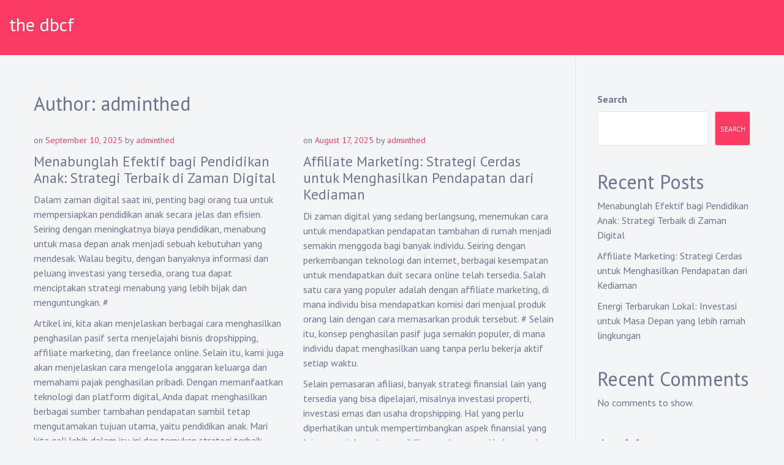

--- FILE ---
content_type: text/html; charset=UTF-8
request_url: https://thedbcf.org/author/adminthed/
body_size: 17602
content:
<!doctype html>
<html lang="en-US">
<head>
	<meta charset="UTF-8">
	<meta name="viewport" content="width=device-width, initial-scale=1">
	<link rel="profile" href="https://gmpg.org/xfn/11">

	<meta name='robots' content='index, follow, max-image-preview:large, max-snippet:-1, max-video-preview:-1' />

	<!-- This site is optimized with the Yoast SEO plugin v26.7 - https://yoast.com/wordpress/plugins/seo/ -->
	<title>adminthed, Author at the dbcf</title>
	<link rel="canonical" href="https://thedbcf.org/author/adminthed/" />
	<meta property="og:locale" content="en_US" />
	<meta property="og:type" content="profile" />
	<meta property="og:title" content="adminthed, Author at the dbcf" />
	<meta property="og:url" content="https://thedbcf.org/author/adminthed/" />
	<meta property="og:site_name" content="the dbcf" />
	<meta property="og:image" content="https://secure.gravatar.com/avatar/7932b2e116b076a54f452848eaabd5857f61bd957fe8a218faf216f24c9885bb?s=500&d=mm&r=g" />
	<meta name="twitter:card" content="summary_large_image" />
	<script type="application/ld+json" class="yoast-schema-graph">{"@context":"https://schema.org","@graph":[{"@type":"ProfilePage","@id":"https://thedbcf.org/author/adminthed/","url":"https://thedbcf.org/author/adminthed/","name":"adminthed, Author at the dbcf","isPartOf":{"@id":"https://thedbcf.org/#website"},"breadcrumb":{"@id":"https://thedbcf.org/author/adminthed/#breadcrumb"},"inLanguage":"en-US","potentialAction":[{"@type":"ReadAction","target":["https://thedbcf.org/author/adminthed/"]}]},{"@type":"BreadcrumbList","@id":"https://thedbcf.org/author/adminthed/#breadcrumb","itemListElement":[{"@type":"ListItem","position":1,"name":"Home","item":"https://thedbcf.org/"},{"@type":"ListItem","position":2,"name":"Archives for adminthed"}]},{"@type":"WebSite","@id":"https://thedbcf.org/#website","url":"https://thedbcf.org/","name":"the dbcf","description":"","potentialAction":[{"@type":"SearchAction","target":{"@type":"EntryPoint","urlTemplate":"https://thedbcf.org/?s={search_term_string}"},"query-input":{"@type":"PropertyValueSpecification","valueRequired":true,"valueName":"search_term_string"}}],"inLanguage":"en-US"},{"@type":"Person","@id":"https://thedbcf.org/#/schema/person/981adba8240955f6b51a450981947dec","name":"adminthed","image":{"@type":"ImageObject","inLanguage":"en-US","@id":"https://thedbcf.org/#/schema/person/image/","url":"https://secure.gravatar.com/avatar/7932b2e116b076a54f452848eaabd5857f61bd957fe8a218faf216f24c9885bb?s=96&d=mm&r=g","contentUrl":"https://secure.gravatar.com/avatar/7932b2e116b076a54f452848eaabd5857f61bd957fe8a218faf216f24c9885bb?s=96&d=mm&r=g","caption":"adminthed"},"sameAs":["https://thedbcf.org"],"mainEntityOfPage":{"@id":"https://thedbcf.org/author/adminthed/"}}]}</script>
	<!-- / Yoast SEO plugin. -->


<link rel='dns-prefetch' href='//fonts.googleapis.com' />
<link rel="alternate" type="application/rss+xml" title="the dbcf &raquo; Feed" href="https://thedbcf.org/feed/" />
<link rel="alternate" type="application/rss+xml" title="the dbcf &raquo; Comments Feed" href="https://thedbcf.org/comments/feed/" />
<link rel="alternate" type="application/rss+xml" title="the dbcf &raquo; Posts by adminthed Feed" href="https://thedbcf.org/author/adminthed/feed/" />
<style id='wp-img-auto-sizes-contain-inline-css' type='text/css'>
img:is([sizes=auto i],[sizes^="auto," i]){contain-intrinsic-size:3000px 1500px}
/*# sourceURL=wp-img-auto-sizes-contain-inline-css */
</style>

<style id='wp-emoji-styles-inline-css' type='text/css'>

	img.wp-smiley, img.emoji {
		display: inline !important;
		border: none !important;
		box-shadow: none !important;
		height: 1em !important;
		width: 1em !important;
		margin: 0 0.07em !important;
		vertical-align: -0.1em !important;
		background: none !important;
		padding: 0 !important;
	}
/*# sourceURL=wp-emoji-styles-inline-css */
</style>
<link rel='stylesheet' id='wp-block-library-css' href='https://thedbcf.org/wp-includes/css/dist/block-library/style.min.css?ver=68a7859e7f7af630e1044cfbea7c297c' type='text/css' media='all' />
<style id='wp-block-archives-inline-css' type='text/css'>
.wp-block-archives{box-sizing:border-box}.wp-block-archives-dropdown label{display:block}
/*# sourceURL=https://thedbcf.org/wp-includes/blocks/archives/style.min.css */
</style>
<style id='wp-block-categories-inline-css' type='text/css'>
.wp-block-categories{box-sizing:border-box}.wp-block-categories.alignleft{margin-right:2em}.wp-block-categories.alignright{margin-left:2em}.wp-block-categories.wp-block-categories-dropdown.aligncenter{text-align:center}.wp-block-categories .wp-block-categories__label{display:block;width:100%}
/*# sourceURL=https://thedbcf.org/wp-includes/blocks/categories/style.min.css */
</style>
<style id='wp-block-heading-inline-css' type='text/css'>
h1:where(.wp-block-heading).has-background,h2:where(.wp-block-heading).has-background,h3:where(.wp-block-heading).has-background,h4:where(.wp-block-heading).has-background,h5:where(.wp-block-heading).has-background,h6:where(.wp-block-heading).has-background{padding:1.25em 2.375em}h1.has-text-align-left[style*=writing-mode]:where([style*=vertical-lr]),h1.has-text-align-right[style*=writing-mode]:where([style*=vertical-rl]),h2.has-text-align-left[style*=writing-mode]:where([style*=vertical-lr]),h2.has-text-align-right[style*=writing-mode]:where([style*=vertical-rl]),h3.has-text-align-left[style*=writing-mode]:where([style*=vertical-lr]),h3.has-text-align-right[style*=writing-mode]:where([style*=vertical-rl]),h4.has-text-align-left[style*=writing-mode]:where([style*=vertical-lr]),h4.has-text-align-right[style*=writing-mode]:where([style*=vertical-rl]),h5.has-text-align-left[style*=writing-mode]:where([style*=vertical-lr]),h5.has-text-align-right[style*=writing-mode]:where([style*=vertical-rl]),h6.has-text-align-left[style*=writing-mode]:where([style*=vertical-lr]),h6.has-text-align-right[style*=writing-mode]:where([style*=vertical-rl]){rotate:180deg}
/*# sourceURL=https://thedbcf.org/wp-includes/blocks/heading/style.min.css */
</style>
<style id='wp-block-latest-comments-inline-css' type='text/css'>
ol.wp-block-latest-comments{box-sizing:border-box;margin-left:0}:where(.wp-block-latest-comments:not([style*=line-height] .wp-block-latest-comments__comment)){line-height:1.1}:where(.wp-block-latest-comments:not([style*=line-height] .wp-block-latest-comments__comment-excerpt p)){line-height:1.8}.has-dates :where(.wp-block-latest-comments:not([style*=line-height])),.has-excerpts :where(.wp-block-latest-comments:not([style*=line-height])){line-height:1.5}.wp-block-latest-comments .wp-block-latest-comments{padding-left:0}.wp-block-latest-comments__comment{list-style:none;margin-bottom:1em}.has-avatars .wp-block-latest-comments__comment{list-style:none;min-height:2.25em}.has-avatars .wp-block-latest-comments__comment .wp-block-latest-comments__comment-excerpt,.has-avatars .wp-block-latest-comments__comment .wp-block-latest-comments__comment-meta{margin-left:3.25em}.wp-block-latest-comments__comment-excerpt p{font-size:.875em;margin:.36em 0 1.4em}.wp-block-latest-comments__comment-date{display:block;font-size:.75em}.wp-block-latest-comments .avatar,.wp-block-latest-comments__comment-avatar{border-radius:1.5em;display:block;float:left;height:2.5em;margin-right:.75em;width:2.5em}.wp-block-latest-comments[class*=-font-size] a,.wp-block-latest-comments[style*=font-size] a{font-size:inherit}
/*# sourceURL=https://thedbcf.org/wp-includes/blocks/latest-comments/style.min.css */
</style>
<style id='wp-block-latest-posts-inline-css' type='text/css'>
.wp-block-latest-posts{box-sizing:border-box}.wp-block-latest-posts.alignleft{margin-right:2em}.wp-block-latest-posts.alignright{margin-left:2em}.wp-block-latest-posts.wp-block-latest-posts__list{list-style:none}.wp-block-latest-posts.wp-block-latest-posts__list li{clear:both;overflow-wrap:break-word}.wp-block-latest-posts.is-grid{display:flex;flex-wrap:wrap}.wp-block-latest-posts.is-grid li{margin:0 1.25em 1.25em 0;width:100%}@media (min-width:600px){.wp-block-latest-posts.columns-2 li{width:calc(50% - .625em)}.wp-block-latest-posts.columns-2 li:nth-child(2n){margin-right:0}.wp-block-latest-posts.columns-3 li{width:calc(33.33333% - .83333em)}.wp-block-latest-posts.columns-3 li:nth-child(3n){margin-right:0}.wp-block-latest-posts.columns-4 li{width:calc(25% - .9375em)}.wp-block-latest-posts.columns-4 li:nth-child(4n){margin-right:0}.wp-block-latest-posts.columns-5 li{width:calc(20% - 1em)}.wp-block-latest-posts.columns-5 li:nth-child(5n){margin-right:0}.wp-block-latest-posts.columns-6 li{width:calc(16.66667% - 1.04167em)}.wp-block-latest-posts.columns-6 li:nth-child(6n){margin-right:0}}:root :where(.wp-block-latest-posts.is-grid){padding:0}:root :where(.wp-block-latest-posts.wp-block-latest-posts__list){padding-left:0}.wp-block-latest-posts__post-author,.wp-block-latest-posts__post-date{display:block;font-size:.8125em}.wp-block-latest-posts__post-excerpt,.wp-block-latest-posts__post-full-content{margin-bottom:1em;margin-top:.5em}.wp-block-latest-posts__featured-image a{display:inline-block}.wp-block-latest-posts__featured-image img{height:auto;max-width:100%;width:auto}.wp-block-latest-posts__featured-image.alignleft{float:left;margin-right:1em}.wp-block-latest-posts__featured-image.alignright{float:right;margin-left:1em}.wp-block-latest-posts__featured-image.aligncenter{margin-bottom:1em;text-align:center}
/*# sourceURL=https://thedbcf.org/wp-includes/blocks/latest-posts/style.min.css */
</style>
<style id='wp-block-search-inline-css' type='text/css'>
.wp-block-search__button{margin-left:10px;word-break:normal}.wp-block-search__button.has-icon{line-height:0}.wp-block-search__button svg{height:1.25em;min-height:24px;min-width:24px;width:1.25em;fill:currentColor;vertical-align:text-bottom}:where(.wp-block-search__button){border:1px solid #ccc;padding:6px 10px}.wp-block-search__inside-wrapper{display:flex;flex:auto;flex-wrap:nowrap;max-width:100%}.wp-block-search__label{width:100%}.wp-block-search.wp-block-search__button-only .wp-block-search__button{box-sizing:border-box;display:flex;flex-shrink:0;justify-content:center;margin-left:0;max-width:100%}.wp-block-search.wp-block-search__button-only .wp-block-search__inside-wrapper{min-width:0!important;transition-property:width}.wp-block-search.wp-block-search__button-only .wp-block-search__input{flex-basis:100%;transition-duration:.3s}.wp-block-search.wp-block-search__button-only.wp-block-search__searchfield-hidden,.wp-block-search.wp-block-search__button-only.wp-block-search__searchfield-hidden .wp-block-search__inside-wrapper{overflow:hidden}.wp-block-search.wp-block-search__button-only.wp-block-search__searchfield-hidden .wp-block-search__input{border-left-width:0!important;border-right-width:0!important;flex-basis:0;flex-grow:0;margin:0;min-width:0!important;padding-left:0!important;padding-right:0!important;width:0!important}:where(.wp-block-search__input){appearance:none;border:1px solid #949494;flex-grow:1;font-family:inherit;font-size:inherit;font-style:inherit;font-weight:inherit;letter-spacing:inherit;line-height:inherit;margin-left:0;margin-right:0;min-width:3rem;padding:8px;text-decoration:unset!important;text-transform:inherit}:where(.wp-block-search__button-inside .wp-block-search__inside-wrapper){background-color:#fff;border:1px solid #949494;box-sizing:border-box;padding:4px}:where(.wp-block-search__button-inside .wp-block-search__inside-wrapper) .wp-block-search__input{border:none;border-radius:0;padding:0 4px}:where(.wp-block-search__button-inside .wp-block-search__inside-wrapper) .wp-block-search__input:focus{outline:none}:where(.wp-block-search__button-inside .wp-block-search__inside-wrapper) :where(.wp-block-search__button){padding:4px 8px}.wp-block-search.aligncenter .wp-block-search__inside-wrapper{margin:auto}.wp-block[data-align=right] .wp-block-search.wp-block-search__button-only .wp-block-search__inside-wrapper{float:right}
/*# sourceURL=https://thedbcf.org/wp-includes/blocks/search/style.min.css */
</style>
<style id='wp-block-search-theme-inline-css' type='text/css'>
.wp-block-search .wp-block-search__label{font-weight:700}.wp-block-search__button{border:1px solid #ccc;padding:.375em .625em}
/*# sourceURL=https://thedbcf.org/wp-includes/blocks/search/theme.min.css */
</style>
<style id='wp-block-group-inline-css' type='text/css'>
.wp-block-group{box-sizing:border-box}:where(.wp-block-group.wp-block-group-is-layout-constrained){position:relative}
/*# sourceURL=https://thedbcf.org/wp-includes/blocks/group/style.min.css */
</style>
<style id='wp-block-group-theme-inline-css' type='text/css'>
:where(.wp-block-group.has-background){padding:1.25em 2.375em}
/*# sourceURL=https://thedbcf.org/wp-includes/blocks/group/theme.min.css */
</style>
<style id='global-styles-inline-css' type='text/css'>
:root{--wp--preset--aspect-ratio--square: 1;--wp--preset--aspect-ratio--4-3: 4/3;--wp--preset--aspect-ratio--3-4: 3/4;--wp--preset--aspect-ratio--3-2: 3/2;--wp--preset--aspect-ratio--2-3: 2/3;--wp--preset--aspect-ratio--16-9: 16/9;--wp--preset--aspect-ratio--9-16: 9/16;--wp--preset--color--black: #000000;--wp--preset--color--cyan-bluish-gray: #abb8c3;--wp--preset--color--white: #ffffff;--wp--preset--color--pale-pink: #f78da7;--wp--preset--color--vivid-red: #cf2e2e;--wp--preset--color--luminous-vivid-orange: #ff6900;--wp--preset--color--luminous-vivid-amber: #fcb900;--wp--preset--color--light-green-cyan: #7bdcb5;--wp--preset--color--vivid-green-cyan: #00d084;--wp--preset--color--pale-cyan-blue: #8ed1fc;--wp--preset--color--vivid-cyan-blue: #0693e3;--wp--preset--color--vivid-purple: #9b51e0;--wp--preset--gradient--vivid-cyan-blue-to-vivid-purple: linear-gradient(135deg,rgb(6,147,227) 0%,rgb(155,81,224) 100%);--wp--preset--gradient--light-green-cyan-to-vivid-green-cyan: linear-gradient(135deg,rgb(122,220,180) 0%,rgb(0,208,130) 100%);--wp--preset--gradient--luminous-vivid-amber-to-luminous-vivid-orange: linear-gradient(135deg,rgb(252,185,0) 0%,rgb(255,105,0) 100%);--wp--preset--gradient--luminous-vivid-orange-to-vivid-red: linear-gradient(135deg,rgb(255,105,0) 0%,rgb(207,46,46) 100%);--wp--preset--gradient--very-light-gray-to-cyan-bluish-gray: linear-gradient(135deg,rgb(238,238,238) 0%,rgb(169,184,195) 100%);--wp--preset--gradient--cool-to-warm-spectrum: linear-gradient(135deg,rgb(74,234,220) 0%,rgb(151,120,209) 20%,rgb(207,42,186) 40%,rgb(238,44,130) 60%,rgb(251,105,98) 80%,rgb(254,248,76) 100%);--wp--preset--gradient--blush-light-purple: linear-gradient(135deg,rgb(255,206,236) 0%,rgb(152,150,240) 100%);--wp--preset--gradient--blush-bordeaux: linear-gradient(135deg,rgb(254,205,165) 0%,rgb(254,45,45) 50%,rgb(107,0,62) 100%);--wp--preset--gradient--luminous-dusk: linear-gradient(135deg,rgb(255,203,112) 0%,rgb(199,81,192) 50%,rgb(65,88,208) 100%);--wp--preset--gradient--pale-ocean: linear-gradient(135deg,rgb(255,245,203) 0%,rgb(182,227,212) 50%,rgb(51,167,181) 100%);--wp--preset--gradient--electric-grass: linear-gradient(135deg,rgb(202,248,128) 0%,rgb(113,206,126) 100%);--wp--preset--gradient--midnight: linear-gradient(135deg,rgb(2,3,129) 0%,rgb(40,116,252) 100%);--wp--preset--font-size--small: 13px;--wp--preset--font-size--medium: 20px;--wp--preset--font-size--large: 36px;--wp--preset--font-size--x-large: 42px;--wp--preset--spacing--20: 0.44rem;--wp--preset--spacing--30: 0.67rem;--wp--preset--spacing--40: 1rem;--wp--preset--spacing--50: 1.5rem;--wp--preset--spacing--60: 2.25rem;--wp--preset--spacing--70: 3.38rem;--wp--preset--spacing--80: 5.06rem;--wp--preset--shadow--natural: 6px 6px 9px rgba(0, 0, 0, 0.2);--wp--preset--shadow--deep: 12px 12px 50px rgba(0, 0, 0, 0.4);--wp--preset--shadow--sharp: 6px 6px 0px rgba(0, 0, 0, 0.2);--wp--preset--shadow--outlined: 6px 6px 0px -3px rgb(255, 255, 255), 6px 6px rgb(0, 0, 0);--wp--preset--shadow--crisp: 6px 6px 0px rgb(0, 0, 0);}:where(.is-layout-flex){gap: 0.5em;}:where(.is-layout-grid){gap: 0.5em;}body .is-layout-flex{display: flex;}.is-layout-flex{flex-wrap: wrap;align-items: center;}.is-layout-flex > :is(*, div){margin: 0;}body .is-layout-grid{display: grid;}.is-layout-grid > :is(*, div){margin: 0;}:where(.wp-block-columns.is-layout-flex){gap: 2em;}:where(.wp-block-columns.is-layout-grid){gap: 2em;}:where(.wp-block-post-template.is-layout-flex){gap: 1.25em;}:where(.wp-block-post-template.is-layout-grid){gap: 1.25em;}.has-black-color{color: var(--wp--preset--color--black) !important;}.has-cyan-bluish-gray-color{color: var(--wp--preset--color--cyan-bluish-gray) !important;}.has-white-color{color: var(--wp--preset--color--white) !important;}.has-pale-pink-color{color: var(--wp--preset--color--pale-pink) !important;}.has-vivid-red-color{color: var(--wp--preset--color--vivid-red) !important;}.has-luminous-vivid-orange-color{color: var(--wp--preset--color--luminous-vivid-orange) !important;}.has-luminous-vivid-amber-color{color: var(--wp--preset--color--luminous-vivid-amber) !important;}.has-light-green-cyan-color{color: var(--wp--preset--color--light-green-cyan) !important;}.has-vivid-green-cyan-color{color: var(--wp--preset--color--vivid-green-cyan) !important;}.has-pale-cyan-blue-color{color: var(--wp--preset--color--pale-cyan-blue) !important;}.has-vivid-cyan-blue-color{color: var(--wp--preset--color--vivid-cyan-blue) !important;}.has-vivid-purple-color{color: var(--wp--preset--color--vivid-purple) !important;}.has-black-background-color{background-color: var(--wp--preset--color--black) !important;}.has-cyan-bluish-gray-background-color{background-color: var(--wp--preset--color--cyan-bluish-gray) !important;}.has-white-background-color{background-color: var(--wp--preset--color--white) !important;}.has-pale-pink-background-color{background-color: var(--wp--preset--color--pale-pink) !important;}.has-vivid-red-background-color{background-color: var(--wp--preset--color--vivid-red) !important;}.has-luminous-vivid-orange-background-color{background-color: var(--wp--preset--color--luminous-vivid-orange) !important;}.has-luminous-vivid-amber-background-color{background-color: var(--wp--preset--color--luminous-vivid-amber) !important;}.has-light-green-cyan-background-color{background-color: var(--wp--preset--color--light-green-cyan) !important;}.has-vivid-green-cyan-background-color{background-color: var(--wp--preset--color--vivid-green-cyan) !important;}.has-pale-cyan-blue-background-color{background-color: var(--wp--preset--color--pale-cyan-blue) !important;}.has-vivid-cyan-blue-background-color{background-color: var(--wp--preset--color--vivid-cyan-blue) !important;}.has-vivid-purple-background-color{background-color: var(--wp--preset--color--vivid-purple) !important;}.has-black-border-color{border-color: var(--wp--preset--color--black) !important;}.has-cyan-bluish-gray-border-color{border-color: var(--wp--preset--color--cyan-bluish-gray) !important;}.has-white-border-color{border-color: var(--wp--preset--color--white) !important;}.has-pale-pink-border-color{border-color: var(--wp--preset--color--pale-pink) !important;}.has-vivid-red-border-color{border-color: var(--wp--preset--color--vivid-red) !important;}.has-luminous-vivid-orange-border-color{border-color: var(--wp--preset--color--luminous-vivid-orange) !important;}.has-luminous-vivid-amber-border-color{border-color: var(--wp--preset--color--luminous-vivid-amber) !important;}.has-light-green-cyan-border-color{border-color: var(--wp--preset--color--light-green-cyan) !important;}.has-vivid-green-cyan-border-color{border-color: var(--wp--preset--color--vivid-green-cyan) !important;}.has-pale-cyan-blue-border-color{border-color: var(--wp--preset--color--pale-cyan-blue) !important;}.has-vivid-cyan-blue-border-color{border-color: var(--wp--preset--color--vivid-cyan-blue) !important;}.has-vivid-purple-border-color{border-color: var(--wp--preset--color--vivid-purple) !important;}.has-vivid-cyan-blue-to-vivid-purple-gradient-background{background: var(--wp--preset--gradient--vivid-cyan-blue-to-vivid-purple) !important;}.has-light-green-cyan-to-vivid-green-cyan-gradient-background{background: var(--wp--preset--gradient--light-green-cyan-to-vivid-green-cyan) !important;}.has-luminous-vivid-amber-to-luminous-vivid-orange-gradient-background{background: var(--wp--preset--gradient--luminous-vivid-amber-to-luminous-vivid-orange) !important;}.has-luminous-vivid-orange-to-vivid-red-gradient-background{background: var(--wp--preset--gradient--luminous-vivid-orange-to-vivid-red) !important;}.has-very-light-gray-to-cyan-bluish-gray-gradient-background{background: var(--wp--preset--gradient--very-light-gray-to-cyan-bluish-gray) !important;}.has-cool-to-warm-spectrum-gradient-background{background: var(--wp--preset--gradient--cool-to-warm-spectrum) !important;}.has-blush-light-purple-gradient-background{background: var(--wp--preset--gradient--blush-light-purple) !important;}.has-blush-bordeaux-gradient-background{background: var(--wp--preset--gradient--blush-bordeaux) !important;}.has-luminous-dusk-gradient-background{background: var(--wp--preset--gradient--luminous-dusk) !important;}.has-pale-ocean-gradient-background{background: var(--wp--preset--gradient--pale-ocean) !important;}.has-electric-grass-gradient-background{background: var(--wp--preset--gradient--electric-grass) !important;}.has-midnight-gradient-background{background: var(--wp--preset--gradient--midnight) !important;}.has-small-font-size{font-size: var(--wp--preset--font-size--small) !important;}.has-medium-font-size{font-size: var(--wp--preset--font-size--medium) !important;}.has-large-font-size{font-size: var(--wp--preset--font-size--large) !important;}.has-x-large-font-size{font-size: var(--wp--preset--font-size--x-large) !important;}
/*# sourceURL=global-styles-inline-css */
</style>

<style id='classic-theme-styles-inline-css' type='text/css'>
/*! This file is auto-generated */
.wp-block-button__link{color:#fff;background-color:#32373c;border-radius:9999px;box-shadow:none;text-decoration:none;padding:calc(.667em + 2px) calc(1.333em + 2px);font-size:1.125em}.wp-block-file__button{background:#32373c;color:#fff;text-decoration:none}
/*# sourceURL=/wp-includes/css/classic-themes.min.css */
</style>
<link rel='stylesheet' id='dashicons-css' href='https://thedbcf.org/wp-includes/css/dashicons.min.css?ver=68a7859e7f7af630e1044cfbea7c297c' type='text/css' media='all' />
<link rel='stylesheet' id='admin-bar-css' href='https://thedbcf.org/wp-includes/css/admin-bar.min.css?ver=68a7859e7f7af630e1044cfbea7c297c' type='text/css' media='all' />
<style id='admin-bar-inline-css' type='text/css'>

    /* Hide CanvasJS credits for P404 charts specifically */
    #p404RedirectChart .canvasjs-chart-credit {
        display: none !important;
    }
    
    #p404RedirectChart canvas {
        border-radius: 6px;
    }

    .p404-redirect-adminbar-weekly-title {
        font-weight: bold;
        font-size: 14px;
        color: #fff;
        margin-bottom: 6px;
    }

    #wpadminbar #wp-admin-bar-p404_free_top_button .ab-icon:before {
        content: "\f103";
        color: #dc3545;
        top: 3px;
    }
    
    #wp-admin-bar-p404_free_top_button .ab-item {
        min-width: 80px !important;
        padding: 0px !important;
    }
    
    /* Ensure proper positioning and z-index for P404 dropdown */
    .p404-redirect-adminbar-dropdown-wrap { 
        min-width: 0; 
        padding: 0;
        position: static !important;
    }
    
    #wpadminbar #wp-admin-bar-p404_free_top_button_dropdown {
        position: static !important;
    }
    
    #wpadminbar #wp-admin-bar-p404_free_top_button_dropdown .ab-item {
        padding: 0 !important;
        margin: 0 !important;
    }
    
    .p404-redirect-dropdown-container {
        min-width: 340px;
        padding: 18px 18px 12px 18px;
        background: #23282d !important;
        color: #fff;
        border-radius: 12px;
        box-shadow: 0 8px 32px rgba(0,0,0,0.25);
        margin-top: 10px;
        position: relative !important;
        z-index: 999999 !important;
        display: block !important;
        border: 1px solid #444;
    }
    
    /* Ensure P404 dropdown appears on hover */
    #wpadminbar #wp-admin-bar-p404_free_top_button .p404-redirect-dropdown-container { 
        display: none !important;
    }
    
    #wpadminbar #wp-admin-bar-p404_free_top_button:hover .p404-redirect-dropdown-container { 
        display: block !important;
    }
    
    #wpadminbar #wp-admin-bar-p404_free_top_button:hover #wp-admin-bar-p404_free_top_button_dropdown .p404-redirect-dropdown-container {
        display: block !important;
    }
    
    .p404-redirect-card {
        background: #2c3338;
        border-radius: 8px;
        padding: 18px 18px 12px 18px;
        box-shadow: 0 2px 8px rgba(0,0,0,0.07);
        display: flex;
        flex-direction: column;
        align-items: flex-start;
        border: 1px solid #444;
    }
    
    .p404-redirect-btn {
        display: inline-block;
        background: #dc3545;
        color: #fff !important;
        font-weight: bold;
        padding: 5px 22px;
        border-radius: 8px;
        text-decoration: none;
        font-size: 17px;
        transition: background 0.2s, box-shadow 0.2s;
        margin-top: 8px;
        box-shadow: 0 2px 8px rgba(220,53,69,0.15);
        text-align: center;
        line-height: 1.6;
    }
    
    .p404-redirect-btn:hover {
        background: #c82333;
        color: #fff !important;
        box-shadow: 0 4px 16px rgba(220,53,69,0.25);
    }
    
    /* Prevent conflicts with other admin bar dropdowns */
    #wpadminbar .ab-top-menu > li:hover > .ab-item,
    #wpadminbar .ab-top-menu > li.hover > .ab-item {
        z-index: auto;
    }
    
    #wpadminbar #wp-admin-bar-p404_free_top_button:hover > .ab-item {
        z-index: 999998 !important;
    }
    
/*# sourceURL=admin-bar-inline-css */
</style>
<link rel='stylesheet' id='musican-fonts-css' href='https://fonts.googleapis.com/css?family=PT+Sans%3A400%2C400i%2C700%2C700i&#038;subset=latin%2Clatin-ext' type='text/css' media='all' />
<link rel='stylesheet' id='bootstrap-css' href='https://thedbcf.org/wp-content/themes/musican/css/bootstrap.min.css?ver=4.3.1' type='text/css' media='' />
<link rel='stylesheet' id='font-awesome-css' href='https://thedbcf.org/wp-content/themes/musican/css/font-awesome.min.css?ver=4.7.0' type='text/css' media='' />
<link rel='stylesheet' id='musican-style-css' href='https://thedbcf.org/wp-content/themes/musican/style.css?ver=68a7859e7f7af630e1044cfbea7c297c' type='text/css' media='all' />
<style id='musican-style-inline-css' type='text/css'>

        a:hover,
        .upcoming-events .all-events-btn a,
        .entry-meta a,
        .view-all-blog a,
        .blog a.more-link .meta-nav, .archive a.more-link .meta-nav,
        .main-navigation ul ul a:hover, .main-navigation ul ul a.focus,
        .header-transparent .site-header .social_header_icons a:hover {
            color: #fb3b64;
        }

        button, input[type="button"], input[type="reset"], input[type="submit"],
        .site-header,
        .hero-wrapper a,
        .site-footer {
            background-color: #fb3b64;
        }

        button, input[type="button"], input[type="reset"], input[type="submit"],
        .wp-block-quote:not(.is-large):not(.is-style-large),
        .hero-wrapper a {
            border-color: #fb3b64;
        }
    .section-hero { background-image: url('https://thedbcf.org/wp-content/themes/musican/images/header.jpg')}
/*# sourceURL=musican-style-inline-css */
</style>
<script type="text/javascript" src="https://thedbcf.org/wp-includes/js/jquery/jquery.min.js?ver=3.7.1" id="jquery-core-js"></script>
<script type="text/javascript" src="https://thedbcf.org/wp-includes/js/jquery/jquery-migrate.min.js?ver=3.4.1" id="jquery-migrate-js"></script>
<link rel="https://api.w.org/" href="https://thedbcf.org/wp-json/" /><link rel="alternate" title="JSON" type="application/json" href="https://thedbcf.org/wp-json/wp/v2/users/1" /><link rel="EditURI" type="application/rsd+xml" title="RSD" href="https://thedbcf.org/xmlrpc.php?rsd" />
<link rel="icon" href="https://thedbcf.org/wp-content/uploads/2025/08/cropped-Fasticon-Bedrock-Home.128-32x32.png" sizes="32x32" />
<link rel="icon" href="https://thedbcf.org/wp-content/uploads/2025/08/cropped-Fasticon-Bedrock-Home.128-192x192.png" sizes="192x192" />
<link rel="apple-touch-icon" href="https://thedbcf.org/wp-content/uploads/2025/08/cropped-Fasticon-Bedrock-Home.128-180x180.png" />
<meta name="msapplication-TileImage" content="https://thedbcf.org/wp-content/uploads/2025/08/cropped-Fasticon-Bedrock-Home.128-270x270.png" />
</head>

<body data-rsssl=1 class="archive author author-adminthed author-1 wp-embed-responsive wp-theme-musican hfeed">
<div id="page" class="site">
	<a class="skip-link screen-reader-text" href="#content">Skip to content</a>

    
<div class="nav-form">
    <div class="nav-content">
        <div class="nav-spec">
            <nav class="nav-menu">
               
                <div class="mobile-menu nav-is-visible"><span></span></div>
              
                            </nav>

            
<div class="social-links">

    
</div>            
        </div>
    </div>
</div>
	<header id="masthead" class="site-header">
		
        <div class="container-fluid">

            <div class="site-branding">
    
    <div class="site-identity">
                    <p class="site-title"><a href="https://thedbcf.org/" rel="home">the dbcf</a></p>
                </div>
</div><!-- .site-branding -->            
            
<nav id="site-navigation" class="main-navigation">
    
    </nav><!-- #site-navigation -->  

            <a href="#" class="mobile-menu" id="mobile-open"><span></span></a>

            
<div class="social-links">

    
</div>            
        </div>

	</header><!-- #masthead -->

	<div id="content" class="site-content">

          
	<div id="primary" class="content-area">
		<div class="container">
            <div class="row">
                <main id="main" class="site-main col-lg-9">
                    
                    <header class="page-header">
                        <h1 class="page-title">Author: <span>adminthed</span></h1>                    </header><!-- .page-header -->


                    <div class="row">
                        
                       
                        
<article id="post-16" class="col-lg-6 col-sm-6 post-16 post type-post status-publish format-standard hentry category-uncategorized">

    
            <div class="entry-meta">
            <span class="posted-on">on <a href="https://thedbcf.org/menabunglah-efektif-bagi-pendidikan-anak-strategi-terbaik-di-zaman-digital/" rel="bookmark"><time class="entry-date published updated" datetime="2025-09-10T16:19:33+00:00">September 10, 2025</time></a></span><span class="byline"> by <span class="author vcard"><a class="url fn n" href="https://thedbcf.org/author/adminthed/">adminthed</a></span></span>        </div><!-- .entry-meta -->
    
	
    <h3 class="entry-title"><a href="https://thedbcf.org/menabunglah-efektif-bagi-pendidikan-anak-strategi-terbaik-di-zaman-digital/" rel="bookmark">Menabunglah Efektif bagi Pendidikan Anak: Strategi Terbaik di Zaman Digital</a></h3>		

	<div class="entry-content">
		<p>Dalam zaman digital saat ini, penting bagi orang tua untuk mempersiapkan pendidikan anak secara jelas dan efisien. Seiring dengan meningkatnya biaya pendidikan, menabung untuk masa depan anak menjadi sebuah kebutuhan yang mendesak. Walau begitu, dengan banyaknya informasi dan peluang investasi yang tersedia, orang tua dapat menciptakan strategi menabung yang lebih bijak dan menguntungkan. <a href="#">#</a> </p>
<p></p>
<p>Artikel ini, kita akan menjelaskan berbagai cara menghasilkan penghasilan pasif serta menjelajahi bisnis dropshipping, affiliate marketing, dan freelance online. Selain itu, kami juga akan menjelaskan cara mengelola anggaran keluarga dan memahami pajak penghasilan pribadi. Dengan memanfaatkan teknologi dan platform digital, Anda dapat menghasilkan berbagai sumber tambahan pendapatan sambil tetap mengutamakan tujuan utama, yaitu pendidikan anak. Mari kita gali lebih dalam isu ini dan temukan strategi terbaik untuk memastikan masa depan yang lebih cerah bagi buah hati kita.</p>
<p></p>
<h3 id="strategicaratips-menabungmenabungmenghemat-untukbagi-pendidikanpendidikansekolah-anakputraputri">Tips Menabung bagi Sekolah Anak</h3>
<p></p>
<p>Mendapatkan untuk pendidikan putri merupakan investasi jangka waktu yang panjang yang amat penting. Karena biaya sekolah yang terus selalu bertambah, mempunyai rencana menabung yang dapat menolong Anda agar anak mendapatkan pendidikan yang berkualitas. Awalilah dengan menetapkan target yang jelas, seperti jumlah total uang yang ingin hendak anda semua tabung serta waktu Anda memerlukan uang ini. Hal ini akan menolong Kita merencanakan serta mengutamakan simpenan Anda dengan optimal.</p>
<p></p>
<p>Salah satu cara pendekatan yang efektif merupakan memakai rekening simpanan spesial sekolah yang menawarkan suku bunga lebih tinggi dibandingkan rekening umum. Kita juga dapat mempertimbangkan dana pendidikan yang didesain untuk membantu Anda menghadirkan dana dalam jangka panjang. Pastikan untuk mengerjakan riset terkait produk keuangan yang serta cocok dari karakter risiko Anda, sehingga Anda dapat memaksimalkan pertumbuhan dana pendidikan anak.</p>
<p></p>
<p>Di samping itu, cobalah untuk mendisiplinkan diri dalam hal menabung dengan cara teratur. Alokasikan sebagian kecil pendapatan Anda tiap bulan sebagai alokasi bagi uang pendidikan. Apabila bisa, manfaatkan penuh penghasilan ekstra contohnya pekerjaan lepas di internet maupun usaha penjualan online agar menambah jumlah simpanan Kita. Dengan cara melaksanakan ini, Anda tidak hanya bisa menyiapkan dana sekolah putra secara lebih bijaksana, tetapi juga dapat menunjukkan anak-anak nilai nilai menabung sejak kecil.</p>
<p></p>
<h3 id="peluangkesempatan-pendapatanpenghasilan-pasifaktif-didalam-erazaman-digitalmaya">Peluang Pendapatan Pasif dalam Era Digital</h3>
<p></p>
<p>Di era digital ini peluang agar menghasilkan pendapatan aktif kian meluas disebabkan kemajuan teknologi dan jangkauan internet yang kian sederhana. Satu cara paling populer ialah lewat bisnis pengiriman langsung, tempat saudara dapat memasarkan produk tanpa harus harus menyimpan persediaan nyata. Model bisnis tersebut memungkinkan Anda untuk menitikberatkan pada promosi dan penjualan sementara pemasok yang mengurus pengiriman produk langsung kepada pelanggan. Menggunakan strategi yang pengiriman langsung bisa menjadi saluran pendapatan pasif yang konsisten.</p>
<p></p>
<p>Di samping itu, affiliate marketing juga menawarkan memberi metode yang untuk mendapatkan dana secara pasif. Dalam sistem ini saudara mempromosikan barang pihak lainnya dengan link khusus serta mendapatkan komisi dari setiap tiap transaksi yang terjadi melalui link tersebut. Dengan memanfaatkan media sosial dan dan blog Anda dapat menjangkau pemirsa yang lebih luas dan meningkatkan kemungkinan pendapatan. Keuntungan dari affiliate marketing adalah bahwa ia ia tidak memerlukan memerlukan pengelolaan secara langsung, langsung sebab itu waktu tenaga energi saudara bisa dialokasikan ke memasarkan barisan lebih banyak.</p>
<p></p>
<p>Freelance daring memberikan kesempatan yang lain agar menciptakan sumber penghasilan aktif. Melalui memberikan kemampuan saudara, misalnya menulis, desain visual, atau penggarapan web saudara dapat membangun portofolio yang dan menghasilkan dana dari yang dilakukan secara secara paruh waktu. Sejumlah pekerja lepas yang berhasil menciptakan aliran penghasilan yang konsisten konsisten membuat kursus daring serta menjual aset virtual, seperti buku elektronik atau template yang dapat tanpa bekerja bekerja secara aktif terus.</p>
<p></p>
<h3 id="tipssaran-hematmenghemat-dan-budgetanggaran-keluargakeluarga-anda">Tips Hemat dan Anggaran Keluarga Anda</h3>
<p></p>
<p>Menetapkan anggaran keluarga adalah tahapan pertama yang krusial untuk menyusun keuangan dengan bijak. Silakan buat catatan pengeluaran setiap bulan, termasuk kebutuhan pokok sampai pengeluaran mendadak. Dengan memiliki pandangan yang benar tentang keuangan, Anda dapat menetapkan prioritas dan mengurangi biaya yang tidak perlu. Pastikan untuk menuliskan semua transaksi agar tidak terjebak dalam terjebak dalam pengeluaran secara instan yang dapat mengganggu rencana investasi pendidikan putra-putri.</p>
<p></p>
<p>Di samping itu, manfaatkan teknologi untuk menyokong Anda berhemat. Ada sejumlah software keuangan yang dapat menolong Anda melacak pengeluaran dan mengingatkan ketika billing harus dibayar. Menggunakan aplikasi ini juga menawarkan gambaran transparan mengenai pos mana pos biaya yang dapat dilakukan penghematan. Dengan metode ini, Anda dapat menyisihkan lebih banyak uang anggaran untuk tabungan pendidikan tanpa mengorbankan kualitas hidup.</p>
<p></p>
<p>Jangan lupakan betapa pentingnya menghemat saat membuat rencana kegiatan bersama keluarga. Cari alternatif yang lebih terjangkau untuk perjalanan atau hiburan, seperti kunjungan alam dan acara komunitas yang sering tanpa biaya. Anda juga dapat ikutkan putra-putri dalam proses merencanakan aktivitas ini agar mereka belajar tentang pengelolaan uang sejak dini. Ini bukan hanya memberi pelajaran mereka tentang berhemat, tetapi juga menciptakan pengalaman berharga yang sangat berarti.</p>
<p></p>
    </div><!-- .entry-content -->
    
    
    
</article><!-- #post-16 -->

<article id="post-13" class="col-lg-6 col-sm-6 post-13 post type-post status-publish format-standard hentry category-uncategorized">

    
            <div class="entry-meta">
            <span class="posted-on">on <a href="https://thedbcf.org/affiliate-marketing-strategi-cerdas-untuk-menghasilkan-pendapatan-dari-kediaman/" rel="bookmark"><time class="entry-date published updated" datetime="2025-08-17T16:54:55+00:00">August 17, 2025</time></a></span><span class="byline"> by <span class="author vcard"><a class="url fn n" href="https://thedbcf.org/author/adminthed/">adminthed</a></span></span>        </div><!-- .entry-meta -->
    
	
    <h3 class="entry-title"><a href="https://thedbcf.org/affiliate-marketing-strategi-cerdas-untuk-menghasilkan-pendapatan-dari-kediaman/" rel="bookmark">Affiliate Marketing: Strategi Cerdas untuk Menghasilkan Pendapatan dari Kediaman</a></h3>		

	<div class="entry-content">
		<p>Di zaman digital yang sedang berlangsung, menemukan cara untuk mendapatkan pendapatan tambahan di rumah menjadi semakin menggoda bagi banyak individu. Seiring dengan perkembangan teknologi dan internet, berbagai kesempatan untuk mendapatkan duit secara online telah tersedia. Salah satu cara yang populer adalah dengan affiliate marketing, di mana individu bisa mendapatkan komisi dari menjual produk orang lain dengan cara memasarkan produk tersebut.  <a href="#">#</a> Selain itu, konsep penghasilan pasif juga semakin populer, di mana individu dapat menghasilkan uang tanpa perlu bekerja aktif setiap waktu.</p>
<p></p>
<p>Selain pemasaran afiliasi, banyak strategi finansial lain yang tersedia yang bisa dipelajari, misalnya investasi properti, investasi emas dan usaha dropshipping. Hal yang perlu diperhatikan untuk mempertimbangkan aspek finansial yang lain seperti deposito pendidikan anak, asuransi keluarga, dan perencanaan pensiun. Pada tulisan ini, kami akan membahas berbagai metode cerdas untuk meraih kesejahteraan finansial dari rumah, dan membandingkan kompensasi buruh dengan pengusaha. Dengan pemahaman yang tepat, Anda bisa mengelola pajak pendapatan pribadi dan menyusun rencana keuangan untuk masa depan dengan lebih baik.</p>
<p></p>
<h3 id="strategitaktik-utamakunci-dalam-affiliate-marketingpemasaran-afiliasi">Strategi Kunci dalam Pemasaran Afiliasi</h3>
<p></p>
<p>Salah satu taktik utama dalam affiliate marketing adalah menentukan ceruk yang tepat tepat. Pemilihan niche yang akan memudahkan Anda untuk lebih fokus dalam dalam barang atau layanan yang dipromosikan. Selalu pastikan untuk memilih niche yang tidak hanya Anda, tetapi juga yang memiliki prospek pasar dan cukup banyak permintaan. Dengan memahami audiens Anda, Anda dapat menciptakan isi yang relevan dan menarik, sehingga memperbesar peluang transaksi.</p>
<p></p>
<p>Di sisi lain, penting untuk membangun hubungan yang baik dengan audiens Anda. Kepercayaan adalah elemen penting dalam pemasaran afiliate, dan cara terbaik untuk menguatkan rasa percaya adalah melalui konten berkualitas. Ciptakanlah isi yang informatif dan menguntungkan, baik itu dari artikel, film, atau media sosial. Jika pendengar merasakan bahwa Anda menyediakan nilai, mereka akan lebih cenderung mematuhi saran Anda dan melakukan pembelian melalui tautan afiliasi yang Anda bagikan.</p>
<p></p>
<p>Akhirnya, penggunaan mediumnya yang juga amat penting pada kesuksesan pemasaran afiliasi. Pilih platform yang sesuai dengan pendengar dan ceruk Anda, apakah itu blogging, sosial media, atau jalur lain. Manfaatkan analisis untuk memantau kinerja penawaran Anda dan sesuaikan taktik Anda berdasarkan data data yang diperoleh. Dengan pendekatan pendekatan yang terencana, Anda akan dapat membangun sumber penghasilan pasif dari program afiliate dengan lebih efisien.</p>
<p></p>
<h3 id="kelebihankeuntunganmanfaat-dan-risikobahaya-investasipenanaman-modal-digitalelektronik">Manfaat dan Risiko Penanaman Modal Digital</h3>
<p></p>
<p>Investasi digital, contohnya pemanfaatan uang digital melalui e-wallet, menawarkan kemudahan dan ketersediaan yang sangat tinggi bagi masyarakat modern. Hanya dengan memanfaatkan smartphone, orang dapat menjalani transaksi keuangan, berinvestasi, atau mengumpulkan tanpa perlu pergi ke institusi keuangan. Hal ini sangat krusial, khususnya di zaman digital sekarang, di mana kecepatan dan efektivitas adalah kepentingan utama. Selain itu, penanaman modal elektronik juga memberikan kesempatan investor untuk mendapatkan berbagai pilihan penanaman modal secara cepat, termasuk investasi pendidikan anak anak dan perlindungan keluarga.</p>
<p></p>
<p>Meskipun demikian, meskipun keuntungannya signifikan, investasi elektronik juga membawa bahaya tertentu. Salah satunya adalah yaitu perlindungan informasi dan privasi, yang adalah perhatian utama bagi para pemakai dompet digital dan situs penanaman modal lain. Banyaknya bentuk penipuan online dan kebocoran informasi dapat mengintai investasi yang sudah dibuat. Selain itu, perubahan harga dari investasi digital juga dapat menyebabkan pada kerugian finansial yang besar. Karenanya, krusial bagi investor untuk mengetahui bahaya ini sebelum mereka terjun ke dalam investasi elektronik.</p>
<p></p>
<p>Ketidakpastian di pasar elektronik juga mendorong kebutuhan akan pemahaman yang cukup memadai. Dalam konteks passive income, baik melalui pemasaran afiliasi maupun bisnis pengiriman produk, pengetahuan mengenai taktik dan mekanisme fungsi amat penting. Investor perlu bersiap dengan pendidikan yang untuk mencegah kesalahan yang umum terjadi. Walaupun penanaman modal elektronik mampu memberikan hasil yang, potensi bahaya yang timbul tidak boleh dicosa dan harus dikelola dengan bijak.</p>
<p></p>
<h3 id="membangunmenciptakanmengembangkan-passive-incomependapatan-pasif-daridi-rumahkediaman">Mengembangkan Pendapatan Pasif di Rumah</h3>
<p></p>
<p>Mengembangkan passive income di rumah merupakan metode cerdas untuk menciptakan aliran pendapatan tanpa perlu terlibat secara aktif dalam pekerjaan sehari-hari. Sebuah strategi yang efektif adalah dengan affiliate marketing, di mana Anda dapat memasarkan produk atau layanan pihak ketiga dan mendapatkan komisi untuk setiap penjualan yang dihasilkan dari situ barang tersebut. Lewat memanfaatkan media sosial dan blog pribadi, Anda bisa mencapai audiens yang lebih luas dan meningkatkan peluang untuk menghasilkan income pasif.</p>
<p></p>
<p>Selain affiliate marketing, Anda juga bisa mempertimbangkan investasi properti dan investasi emas sebagai sumber passive income. Real estate yang dijadikan sewa dapat menawarkan rental income yang stabil, sementara investasi emas bisa memberikan keuntungan seiring waktu. Mengelola kedua jenis investasi ini dari rumah memungkinkan Anda selalu memantau kemajuan finansial tanpa harus mendapatkan  diluar kediaman setiap hari.</p>
<p></p>
<p>Menyatukan berbagai sumber passive income, seperti bisnis dropshipping dan freelance online, serta akan sangat meningkatkan potensi pendapatan kamu. Usaha rumahan yang dikelola secara efisien bisa menjadi sumber penghasilan tambahan yang signifikan. Dengan kata lain, merencanakan yang baik dan pengetahuan mengenai pajak penghasilan pribadi, Anda dapat meraih kebebasan finansial dan menyediakan masa depan yang lebih baik untuk keluarga Anda.</p>
<p></p>
    </div><!-- .entry-content -->
    
    
    
</article><!-- #post-13 -->

<article id="post-11" class="col-lg-6 col-sm-6 post-11 post type-post status-publish format-standard hentry category-uncategorized">

    
            <div class="entry-meta">
            <span class="posted-on">on <a href="https://thedbcf.org/energi-terbarukan-lokal-investasi-untuk-masa-depan-yang-lebih-ramah-lingkungan/" rel="bookmark"><time class="entry-date published updated" datetime="2025-08-16T16:32:42+00:00">August 16, 2025</time></a></span><span class="byline"> by <span class="author vcard"><a class="url fn n" href="https://thedbcf.org/author/adminthed/">adminthed</a></span></span>        </div><!-- .entry-meta -->
    
	
    <h3 class="entry-title"><a href="https://thedbcf.org/energi-terbarukan-lokal-investasi-untuk-masa-depan-yang-lebih-ramah-lingkungan/" rel="bookmark">Energi Terbarukan Lokal: Investasi untuk Masa Depan yang lebih ramah lingkungan</a></h3>		

	<div class="entry-content">
		<p>Saat ini juga, kesadaran akan signifikansi sustainability dan pemanfaatan resources yang ramah lingkungan kian meningkat. Energi terbarukan daerah menjadi salah satu solusi yang utama dalam menghadapi tantangan perubahan iklim dan krisis yang dihadapi oleh sumber daya alam. Dengan memanfaatkan energi seperti matahari, angin, dan biomass yang ada di lingkungan sekitar, kita tidak hanya menginvestasikan untuk masa depan yang lebih ramah lingkungan, tetapi juga empower komunitas lokal dan menghasilkan lapangan kerja baru. Kita bisa melihat berbagai inisiatif dan dan barang lokal yang menunjang gaya hidup ramah lingkungan, mulai dari busana tanpa sampah hingga toko isi ulang yang menggalakkan pengurangan limbah plastik.</p>
<p></p>
<p>Pada artikel ini, kita bakal menggali beranekaragam aspek penting yang berhubungan dengan energi terbarukan dan gaya hidup hijau. Dari tips hemat energi yang sederhana hingga recycling plastik, kita bakal membahas cara tindakan kecil dapat memberikan pengaruh besar bagi bumi kita. Di samping itu, kita juga menyoroti komunitas lokal yang mengusung mobilitas ramah lingkungan, komoditas organik, dan bahkan karya seni serta hiburan yang berdasarkan oleh komitmen keberlanjutan. Mari kita bersama-sama mengupayakan kehidupan yang lebih hijau dan memilih pilihan lokal sebagai pelaburan untuk futur kita.</p>
<p></p>
<h3 id="energi-terbarukanenergi-terbarukan-dan-gaya-hidupgaya-hidup-ramah-lingkunganyang-ramah-lingkungan">Energi terbarukan dan Gaya hidup Ramah Lingkungan</h3>
<p></p>
<p>Energi terbarukan merupakan sebuah kunci untuk mencapai cara hidup yang lebih baik ramah terhadap lingkungan. Dengan memanfaatkan sumber daya alam seperti sinar matahari, angin kencang, dan air, kita bisa memperkecil bergantung pada bahan bakar fosil yang merusak, tetapi juga berperan dalam pengurangan emisi gas rumah kaca. Di Indonesia, banyak inisiatif yang mulai muncul, seperti instalasi panel surya di rumah dan pemanfaatan turbin angin skala kecil. Mengambil keputusan untuk memilih energi terbarukan merupakan investasi jangka panjang untuk masa depan yang lebih bersih dan sehat.</p>
<p></p>
<p>Selain itu, cara hidup yang ramah terhadap lingkungan bisa direalisasikan melalui mengadopsi kebiasaan hemat energi di kehidupan sehari-hari. Misalnya, dengan menggunakan alat rumah tangga yang hemat energi dalam hal penggunaan listrik dapat menghemat tagihan sekaligus meminimalisir dampak lingkungan. Menyubstitusi lampu pijar dengan LED berenergi rendah, menonaktifkan alat elektronik yang tidak terpakai, dan menggunakan cahaya alami adalah beberapa langkah sederhana yang bisa dilakukan. Dengan melaksanakannya, tiap orang turut serta dalam upaya melestarikan sumber daya alam milik kita.</p>
<p></p>
<p>Agar Mendukung gaya hidup yang lebih berkelanjutan berkelanjutan, sebaiknya juga untuk bergabung dengan komunitas lokal yang memiliki nilai yang sama. Mengikuti acara seperti workshop pengolahan sampah, pasar produk-produk lokal, atau kelompok diskusi tentang sustainability dapat memberikan pengetahuan dan baru yang berguna. Dengan kerja sama bersama orang lain yang memiliki kepedulian pada alam, kita semua bisa belajar tips dan trik baru dalam mengimplementasikan praktek-praktek ramah lingkungan di rumah kita serta komunitas, serta mengajak lebih banyak orang untuk beralih pad cara hidup yang lebih hijau.</p>
<p></p>
<h3 id="inovasiinovasiinovasi-lokallokallokal-untukuntukdalam-transportasitransportasitransportasi-dansertadan-komunitaskomunitaskomunitas">Inovasi Lokal dalam Transportasi serta Komunitas</h3>
<p></p>
<p>Inovasi dalam sektor transportasi lokal kian berkembang seiring dengan meningkatnya kesadaran tentang kepentingan keberlanjutan. Contoh contohnya ialah pemakaian kendaraan listrik yang kian semakin digunakan dari masyarakat. Banyak penyedia layanan angkutan kini menawarkan pilihan sewa mobil elektrik, memberikan pilihan yang lebih ramah alam. Ini tidak hanya meminimalkan emisi karbon, tetapi juga mengajak masyarakat agar beralih dari mobil berbahan bahan fosil ke solusi yang lebih bersih. <a href="#">#</a> </p>
<p></p>
<p>Masyarakat lokal juga berpartisipasi aktif dalam menciptakan jaringan transportasi yang lebih efisien. Contohnya, program sharing sepeda semakin digemari di kota besar, yang memungkinkan masyarakat agar menginap secara ekonomis dan ramah alam. Pemahaman tentang manfaat dari angkutan umum yang lebih efisien juga mendorong pemerintah daerah agar meningkatkan jaringan dan servis. Dengan dibentuknya sistem transportasi yang holistik dan mudah diakses, diharapkan mobilitas warga bisa meningkat tanpa menambah dampak negatif bagi alam.</p>
<p></p>
<p>Di sebelah lain, sikap hidup ramah lingkungan juga mulai dijalankan oleh sejumlah individu dengan berbagai proyek lokal. Aktivitas komunitas seperti car free day serta dukungan berjalan kaki maupun bersepeda menjadi kian populer, membangun ruang publik yang lebih bersih dan sehat. Pendekatan ini tidak hanya bermanfaat bagi lingkungan, tetapi juga memperkuat interaksi antar individu, memperkuat perasaan kebersamaan dan menumbuhkan kesadaran bersama dan keberlanjutan. Dengan demikian, inisiatif ini menjadi elemen penting dalam gaya hidup ramah lingkungan yang dipromosikan oleh komunitas setempat.</p>
<p></p>
<h3 id="kreativitaskreatifitas-dan-hiburanentertainment-lokaltempat-yang-berkelanjutansustainable">Kreatifitas dan Entertainment Lokal yang Sustainable</h3>
<p></p>
<p>Di tengah upaya menuju gaya hidup yang lebih hijau, kreatifitas dan hiburan lokal semakin menjadi sorotan. Banyak artis dan pencipta yang mengusung tema sustainability dalam karya mereka, seperti film mandiri di Indonesia dan webtoon tempatan yang mengangkat masalah lingkungan. Dengan mendukung karya lokal, kita tidak hanya menikmati hiburan kualitas tinggi, tetapi juga memberikan sumbangan pada peningkatan consciousness masyarakat tentang keharusan menjaga bumi.</p>
<p></p>
<p> komunitas musik independen juga aktif dalam menciptakan pertunjukan yang sustainable. Banyak acara musik yang tidak hanya fokus pada hiburan, tetapi juga mengedukasi penonton tentang daur ulang plastik dan penggunaan renewable energy. Program ini menciptakan pengalaman yang tidak hanya menghibur tetapi juga memberikan konsekuensi positif bagi lingkungan. Adanya siaran langsung populer yang membahas masalah lingkungan pun semakin memudahkan akses informasi tentang style kehidupan berkelanjutan.</p>
<p></p>
<p>Dalam alam literasi, banyak penulis yang mengkaryakan novel terlaris Indonesia dan buku mandiri yang memberi inspirasi untuk memimpin hidup lebih sustainable. Cerita-cerita yang berkaitan dengan cerita horor kota dan kritik seni modern pun menawarkan sudut pandang baru tentang hubungan manusia dengan alam. Melalui kreatifitas ini, masyarakat diharapkan dapat tergerak untuk mengambil aksi nyata, baik dalam hal style kehidupan, opsi konsumsi, maupun dukungan terhadap program tempatan yang berkelanjutan.</p>
<p></p>
    </div><!-- .entry-content -->
    
    
    
</article><!-- #post-11 -->
                    </div>

                </main><!-- #main -->

                
<aside id="secondary" class="widget-area col-lg-3">
	<section id="block-2" class="widget widget_block widget_search"><form role="search" method="get" action="https://thedbcf.org/" class="wp-block-search__button-outside wp-block-search__text-button wp-block-search"    ><label class="wp-block-search__label" for="wp-block-search__input-1" >Search</label><div class="wp-block-search__inside-wrapper" ><input class="wp-block-search__input" id="wp-block-search__input-1" placeholder="" value="" type="search" name="s" required /><button aria-label="Search" class="wp-block-search__button wp-element-button" type="submit" >Search</button></div></form></section><section id="block-3" class="widget widget_block"><div class="wp-block-group"><div class="wp-block-group__inner-container is-layout-flow wp-block-group-is-layout-flow"><h2 class="wp-block-heading">Recent Posts</h2><ul class="wp-block-latest-posts__list wp-block-latest-posts"><li><a class="wp-block-latest-posts__post-title" href="https://thedbcf.org/menabunglah-efektif-bagi-pendidikan-anak-strategi-terbaik-di-zaman-digital/">Menabunglah Efektif bagi Pendidikan Anak: Strategi Terbaik di Zaman Digital</a></li>
<li><a class="wp-block-latest-posts__post-title" href="https://thedbcf.org/affiliate-marketing-strategi-cerdas-untuk-menghasilkan-pendapatan-dari-kediaman/">Affiliate Marketing: Strategi Cerdas untuk Menghasilkan Pendapatan dari Kediaman</a></li>
<li><a class="wp-block-latest-posts__post-title" href="https://thedbcf.org/energi-terbarukan-lokal-investasi-untuk-masa-depan-yang-lebih-ramah-lingkungan/">Energi Terbarukan Lokal: Investasi untuk Masa Depan yang lebih ramah lingkungan</a></li>
</ul></div></div></section><section id="block-4" class="widget widget_block"><div class="wp-block-group"><div class="wp-block-group__inner-container is-layout-flow wp-block-group-is-layout-flow"><h2 class="wp-block-heading">Recent Comments</h2><div class="no-comments wp-block-latest-comments">No comments to show.</div></div></div></section><section id="block-5" class="widget widget_block"><div class="wp-block-group"><div class="wp-block-group__inner-container is-layout-flow wp-block-group-is-layout-flow"><h2 class="wp-block-heading">Archives</h2><ul class="wp-block-archives-list wp-block-archives">	<li><a href='https://thedbcf.org/2025/09/'>September 2025</a></li>
	<li><a href='https://thedbcf.org/2025/08/'>August 2025</a></li>
</ul></div></div></section><section id="block-6" class="widget widget_block"><div class="wp-block-group"><div class="wp-block-group__inner-container is-layout-flow wp-block-group-is-layout-flow"><h2 class="wp-block-heading">Categories</h2><ul class="wp-block-categories-list wp-block-categories">	<li class="cat-item cat-item-1"><a href="https://thedbcf.org/category/uncategorized/">Uncategorized</a>
</li>
</ul></div></div></section></aside><!-- #secondary -->

            </div>
        </div>
	</div><!-- #primary -->


	</div><!-- #content -->

	<footer id="colophon" class="site-footer">

        <div class="container text-center">
            
<div class="footer-widget">
    </div>

<div class="site-info">
    Copyright &copy; 2026 <a href="https://thedbcf.org/" title="the dbcf">the dbcf</a>  - Musican theme by  <a href="https://www.filathemes.com">FilaThemes</a></div><!-- .site-info -->        </div>

	</footer><!-- #colophon -->
</div><!-- #page -->

<script type="speculationrules">
{"prefetch":[{"source":"document","where":{"and":[{"href_matches":"/*"},{"not":{"href_matches":["/wp-*.php","/wp-admin/*","/wp-content/uploads/*","/wp-content/*","/wp-content/plugins/*","/wp-content/themes/musican/*","/*\\?(.+)"]}},{"not":{"selector_matches":"a[rel~=\"nofollow\"]"}},{"not":{"selector_matches":".no-prefetch, .no-prefetch a"}}]},"eagerness":"conservative"}]}
</script>
<script type="text/javascript" src="https://thedbcf.org/wp-includes/js/underscore.min.js?ver=1.13.7" id="underscore-js"></script>
<script type="text/javascript" id="wp-util-js-extra">
/* <![CDATA[ */
var _wpUtilSettings = {"ajax":{"url":"/wp-admin/admin-ajax.php"}};
//# sourceURL=wp-util-js-extra
/* ]]> */
</script>
<script type="text/javascript" src="https://thedbcf.org/wp-includes/js/wp-util.min.js?ver=68a7859e7f7af630e1044cfbea7c297c" id="wp-util-js"></script>
<script type="text/javascript" src="https://thedbcf.org/wp-includes/js/backbone.min.js?ver=1.6.0" id="backbone-js"></script>
<script type="text/javascript" id="mediaelement-core-js-before">
/* <![CDATA[ */
var mejsL10n = {"language":"en","strings":{"mejs.download-file":"Download File","mejs.install-flash":"You are using a browser that does not have Flash player enabled or installed. Please turn on your Flash player plugin or download the latest version from https://get.adobe.com/flashplayer/","mejs.fullscreen":"Fullscreen","mejs.play":"Play","mejs.pause":"Pause","mejs.time-slider":"Time Slider","mejs.time-help-text":"Use Left/Right Arrow keys to advance one second, Up/Down arrows to advance ten seconds.","mejs.live-broadcast":"Live Broadcast","mejs.volume-help-text":"Use Up/Down Arrow keys to increase or decrease volume.","mejs.unmute":"Unmute","mejs.mute":"Mute","mejs.volume-slider":"Volume Slider","mejs.video-player":"Video Player","mejs.audio-player":"Audio Player","mejs.captions-subtitles":"Captions/Subtitles","mejs.captions-chapters":"Chapters","mejs.none":"None","mejs.afrikaans":"Afrikaans","mejs.albanian":"Albanian","mejs.arabic":"Arabic","mejs.belarusian":"Belarusian","mejs.bulgarian":"Bulgarian","mejs.catalan":"Catalan","mejs.chinese":"Chinese","mejs.chinese-simplified":"Chinese (Simplified)","mejs.chinese-traditional":"Chinese (Traditional)","mejs.croatian":"Croatian","mejs.czech":"Czech","mejs.danish":"Danish","mejs.dutch":"Dutch","mejs.english":"English","mejs.estonian":"Estonian","mejs.filipino":"Filipino","mejs.finnish":"Finnish","mejs.french":"French","mejs.galician":"Galician","mejs.german":"German","mejs.greek":"Greek","mejs.haitian-creole":"Haitian Creole","mejs.hebrew":"Hebrew","mejs.hindi":"Hindi","mejs.hungarian":"Hungarian","mejs.icelandic":"Icelandic","mejs.indonesian":"Indonesian","mejs.irish":"Irish","mejs.italian":"Italian","mejs.japanese":"Japanese","mejs.korean":"Korean","mejs.latvian":"Latvian","mejs.lithuanian":"Lithuanian","mejs.macedonian":"Macedonian","mejs.malay":"Malay","mejs.maltese":"Maltese","mejs.norwegian":"Norwegian","mejs.persian":"Persian","mejs.polish":"Polish","mejs.portuguese":"Portuguese","mejs.romanian":"Romanian","mejs.russian":"Russian","mejs.serbian":"Serbian","mejs.slovak":"Slovak","mejs.slovenian":"Slovenian","mejs.spanish":"Spanish","mejs.swahili":"Swahili","mejs.swedish":"Swedish","mejs.tagalog":"Tagalog","mejs.thai":"Thai","mejs.turkish":"Turkish","mejs.ukrainian":"Ukrainian","mejs.vietnamese":"Vietnamese","mejs.welsh":"Welsh","mejs.yiddish":"Yiddish"}};
//# sourceURL=mediaelement-core-js-before
/* ]]> */
</script>
<script type="text/javascript" src="https://thedbcf.org/wp-includes/js/mediaelement/mediaelement-and-player.min.js?ver=4.2.17" id="mediaelement-core-js"></script>
<script type="text/javascript" src="https://thedbcf.org/wp-includes/js/mediaelement/mediaelement-migrate.min.js?ver=68a7859e7f7af630e1044cfbea7c297c" id="mediaelement-migrate-js"></script>
<script type="text/javascript" id="mediaelement-js-extra">
/* <![CDATA[ */
var _wpmejsSettings = {"pluginPath":"/wp-includes/js/mediaelement/","classPrefix":"mejs-","stretching":"responsive","audioShortcodeLibrary":"mediaelement","videoShortcodeLibrary":"mediaelement"};
//# sourceURL=mediaelement-js-extra
/* ]]> */
</script>
<script type="text/javascript" src="https://thedbcf.org/wp-includes/js/mediaelement/wp-playlist.min.js?ver=68a7859e7f7af630e1044cfbea7c297c" id="wp-playlist-js"></script>
<script type="text/javascript" src="https://thedbcf.org/wp-content/themes/musican/js/custom.js?ver=20151215" id="musican-custom-js"></script>
<script type="text/javascript" src="https://thedbcf.org/wp-content/themes/musican/js/skip-link-focus-fix.js?ver=20151215" id="musican-skip-link-focus-fix-js"></script>
<script id="wp-emoji-settings" type="application/json">
{"baseUrl":"https://s.w.org/images/core/emoji/17.0.2/72x72/","ext":".png","svgUrl":"https://s.w.org/images/core/emoji/17.0.2/svg/","svgExt":".svg","source":{"concatemoji":"https://thedbcf.org/wp-includes/js/wp-emoji-release.min.js?ver=68a7859e7f7af630e1044cfbea7c297c"}}
</script>
<script type="module">
/* <![CDATA[ */
/*! This file is auto-generated */
const a=JSON.parse(document.getElementById("wp-emoji-settings").textContent),o=(window._wpemojiSettings=a,"wpEmojiSettingsSupports"),s=["flag","emoji"];function i(e){try{var t={supportTests:e,timestamp:(new Date).valueOf()};sessionStorage.setItem(o,JSON.stringify(t))}catch(e){}}function c(e,t,n){e.clearRect(0,0,e.canvas.width,e.canvas.height),e.fillText(t,0,0);t=new Uint32Array(e.getImageData(0,0,e.canvas.width,e.canvas.height).data);e.clearRect(0,0,e.canvas.width,e.canvas.height),e.fillText(n,0,0);const a=new Uint32Array(e.getImageData(0,0,e.canvas.width,e.canvas.height).data);return t.every((e,t)=>e===a[t])}function p(e,t){e.clearRect(0,0,e.canvas.width,e.canvas.height),e.fillText(t,0,0);var n=e.getImageData(16,16,1,1);for(let e=0;e<n.data.length;e++)if(0!==n.data[e])return!1;return!0}function u(e,t,n,a){switch(t){case"flag":return n(e,"\ud83c\udff3\ufe0f\u200d\u26a7\ufe0f","\ud83c\udff3\ufe0f\u200b\u26a7\ufe0f")?!1:!n(e,"\ud83c\udde8\ud83c\uddf6","\ud83c\udde8\u200b\ud83c\uddf6")&&!n(e,"\ud83c\udff4\udb40\udc67\udb40\udc62\udb40\udc65\udb40\udc6e\udb40\udc67\udb40\udc7f","\ud83c\udff4\u200b\udb40\udc67\u200b\udb40\udc62\u200b\udb40\udc65\u200b\udb40\udc6e\u200b\udb40\udc67\u200b\udb40\udc7f");case"emoji":return!a(e,"\ud83e\u1fac8")}return!1}function f(e,t,n,a){let r;const o=(r="undefined"!=typeof WorkerGlobalScope&&self instanceof WorkerGlobalScope?new OffscreenCanvas(300,150):document.createElement("canvas")).getContext("2d",{willReadFrequently:!0}),s=(o.textBaseline="top",o.font="600 32px Arial",{});return e.forEach(e=>{s[e]=t(o,e,n,a)}),s}function r(e){var t=document.createElement("script");t.src=e,t.defer=!0,document.head.appendChild(t)}a.supports={everything:!0,everythingExceptFlag:!0},new Promise(t=>{let n=function(){try{var e=JSON.parse(sessionStorage.getItem(o));if("object"==typeof e&&"number"==typeof e.timestamp&&(new Date).valueOf()<e.timestamp+604800&&"object"==typeof e.supportTests)return e.supportTests}catch(e){}return null}();if(!n){if("undefined"!=typeof Worker&&"undefined"!=typeof OffscreenCanvas&&"undefined"!=typeof URL&&URL.createObjectURL&&"undefined"!=typeof Blob)try{var e="postMessage("+f.toString()+"("+[JSON.stringify(s),u.toString(),c.toString(),p.toString()].join(",")+"));",a=new Blob([e],{type:"text/javascript"});const r=new Worker(URL.createObjectURL(a),{name:"wpTestEmojiSupports"});return void(r.onmessage=e=>{i(n=e.data),r.terminate(),t(n)})}catch(e){}i(n=f(s,u,c,p))}t(n)}).then(e=>{for(const n in e)a.supports[n]=e[n],a.supports.everything=a.supports.everything&&a.supports[n],"flag"!==n&&(a.supports.everythingExceptFlag=a.supports.everythingExceptFlag&&a.supports[n]);var t;a.supports.everythingExceptFlag=a.supports.everythingExceptFlag&&!a.supports.flag,a.supports.everything||((t=a.source||{}).concatemoji?r(t.concatemoji):t.wpemoji&&t.twemoji&&(r(t.twemoji),r(t.wpemoji)))});
//# sourceURL=https://thedbcf.org/wp-includes/js/wp-emoji-loader.min.js
/* ]]> */
</script>

<script defer src="https://static.cloudflareinsights.com/beacon.min.js/vcd15cbe7772f49c399c6a5babf22c1241717689176015" integrity="sha512-ZpsOmlRQV6y907TI0dKBHq9Md29nnaEIPlkf84rnaERnq6zvWvPUqr2ft8M1aS28oN72PdrCzSjY4U6VaAw1EQ==" data-cf-beacon='{"version":"2024.11.0","token":"ce53a1f9240642d2ac7dd78f1f09b3c5","r":1,"server_timing":{"name":{"cfCacheStatus":true,"cfEdge":true,"cfExtPri":true,"cfL4":true,"cfOrigin":true,"cfSpeedBrain":true},"location_startswith":null}}' crossorigin="anonymous"></script>
</body>
</html>


<!-- Page cached by LiteSpeed Cache 7.7 on 2026-01-09 17:43:11 -->